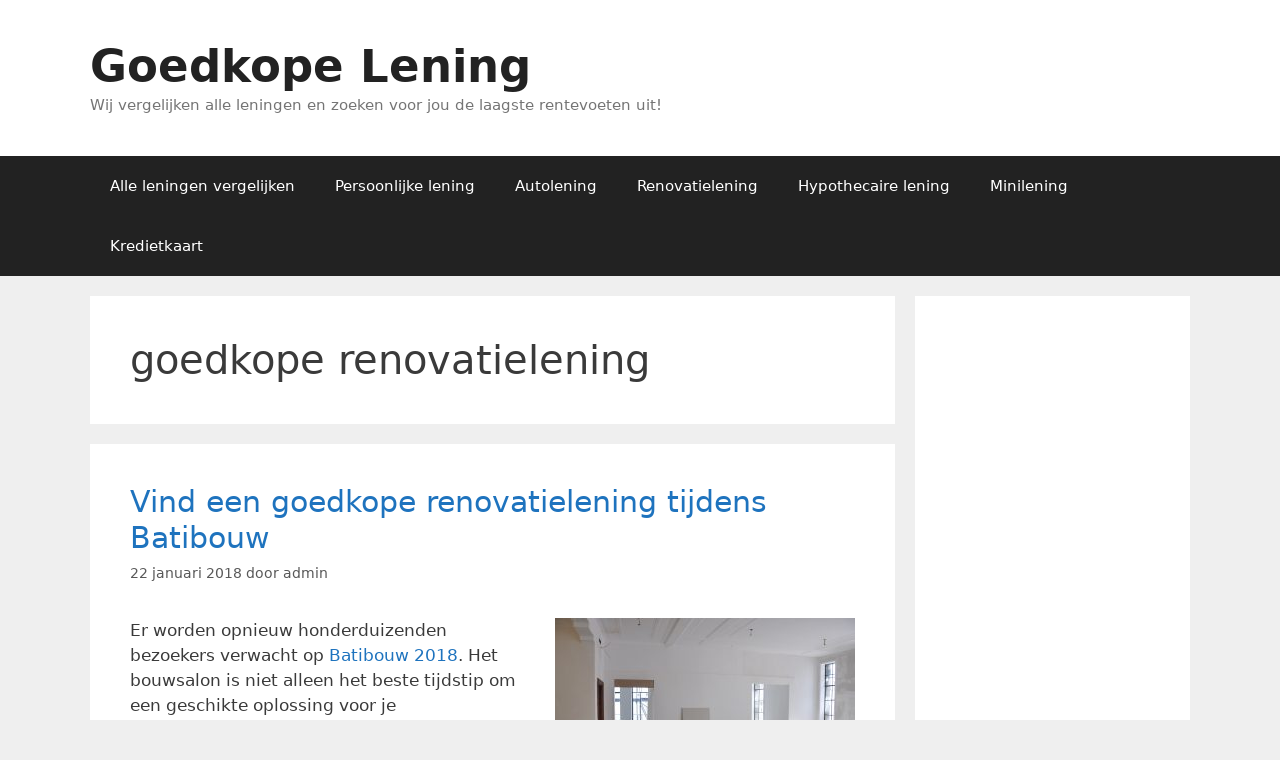

--- FILE ---
content_type: text/html; charset=UTF-8
request_url: https://goedkopelening.be/tag/goedkope-renovatielening/
body_size: 10807
content:
<!DOCTYPE html>
<html dir="ltr" lang="nl-NL" prefix="og: https://ogp.me/ns#">
<head>
	<meta charset="UTF-8">
	<title>goedkope renovatielening | Goedkope Lening</title>

		<!-- All in One SEO 4.6.6 - aioseo.com -->
		<meta name="robots" content="max-image-preview:large" />
		<link rel="canonical" href="https://goedkopelening.be/tag/goedkope-renovatielening/" />
		<meta name="generator" content="All in One SEO (AIOSEO) 4.6.6" />
		<meta name="google" content="nositelinkssearchbox" />
		<script type="application/ld+json" class="aioseo-schema">
			{"@context":"https:\/\/schema.org","@graph":[{"@type":"BreadcrumbList","@id":"https:\/\/goedkopelening.be\/tag\/goedkope-renovatielening\/#breadcrumblist","itemListElement":[{"@type":"ListItem","@id":"https:\/\/goedkopelening.be\/#listItem","position":1,"name":"Home","item":"https:\/\/goedkopelening.be\/","nextItem":"https:\/\/goedkopelening.be\/tag\/goedkope-renovatielening\/#listItem"},{"@type":"ListItem","@id":"https:\/\/goedkopelening.be\/tag\/goedkope-renovatielening\/#listItem","position":2,"name":"goedkope renovatielening","previousItem":"https:\/\/goedkopelening.be\/#listItem"}]},{"@type":"CollectionPage","@id":"https:\/\/goedkopelening.be\/tag\/goedkope-renovatielening\/#collectionpage","url":"https:\/\/goedkopelening.be\/tag\/goedkope-renovatielening\/","name":"goedkope renovatielening | Goedkope Lening","inLanguage":"nl-NL","isPartOf":{"@id":"https:\/\/goedkopelening.be\/#website"},"breadcrumb":{"@id":"https:\/\/goedkopelening.be\/tag\/goedkope-renovatielening\/#breadcrumblist"}},{"@type":"Organization","@id":"https:\/\/goedkopelening.be\/#organization","name":"Goedkope Lening","description":"Wij vergelijken alle leningen en zoeken voor jou de laagste rentevoeten uit!","url":"https:\/\/goedkopelening.be\/"},{"@type":"WebSite","@id":"https:\/\/goedkopelening.be\/#website","url":"https:\/\/goedkopelening.be\/","name":"Goedkope Lening","description":"Wij vergelijken alle leningen en zoeken voor jou de laagste rentevoeten uit!","inLanguage":"nl-NL","publisher":{"@id":"https:\/\/goedkopelening.be\/#organization"}}]}
		</script>
		<!-- All in One SEO -->


<!-- This section is created with the SZ-Google for WordPress plugin 1.9.4 -->
<!-- ===================================================================== -->
<!-- ===================================================================== -->
<meta name="viewport" content="width=device-width, initial-scale=1"><link rel='dns-prefetch' href='//fonts.googleapis.com' />
<link rel="alternate" type="application/rss+xml" title="Goedkope Lening &raquo; feed" href="https://goedkopelening.be/feed/" />
<link rel="alternate" type="application/rss+xml" title="Goedkope Lening &raquo; reactiesfeed" href="https://goedkopelening.be/comments/feed/" />
<link rel="alternate" type="application/rss+xml" title="Goedkope Lening &raquo; goedkope renovatielening tagfeed" href="https://goedkopelening.be/tag/goedkope-renovatielening/feed/" />
<script>
window._wpemojiSettings = {"baseUrl":"https:\/\/s.w.org\/images\/core\/emoji\/15.0.3\/72x72\/","ext":".png","svgUrl":"https:\/\/s.w.org\/images\/core\/emoji\/15.0.3\/svg\/","svgExt":".svg","source":{"concatemoji":"https:\/\/goedkopelening.be\/wp-includes\/js\/wp-emoji-release.min.js?ver=63849cf1c9637e1329d53962241c2383"}};
/*! This file is auto-generated */
!function(i,n){var o,s,e;function c(e){try{var t={supportTests:e,timestamp:(new Date).valueOf()};sessionStorage.setItem(o,JSON.stringify(t))}catch(e){}}function p(e,t,n){e.clearRect(0,0,e.canvas.width,e.canvas.height),e.fillText(t,0,0);var t=new Uint32Array(e.getImageData(0,0,e.canvas.width,e.canvas.height).data),r=(e.clearRect(0,0,e.canvas.width,e.canvas.height),e.fillText(n,0,0),new Uint32Array(e.getImageData(0,0,e.canvas.width,e.canvas.height).data));return t.every(function(e,t){return e===r[t]})}function u(e,t,n){switch(t){case"flag":return n(e,"\ud83c\udff3\ufe0f\u200d\u26a7\ufe0f","\ud83c\udff3\ufe0f\u200b\u26a7\ufe0f")?!1:!n(e,"\ud83c\uddfa\ud83c\uddf3","\ud83c\uddfa\u200b\ud83c\uddf3")&&!n(e,"\ud83c\udff4\udb40\udc67\udb40\udc62\udb40\udc65\udb40\udc6e\udb40\udc67\udb40\udc7f","\ud83c\udff4\u200b\udb40\udc67\u200b\udb40\udc62\u200b\udb40\udc65\u200b\udb40\udc6e\u200b\udb40\udc67\u200b\udb40\udc7f");case"emoji":return!n(e,"\ud83d\udc26\u200d\u2b1b","\ud83d\udc26\u200b\u2b1b")}return!1}function f(e,t,n){var r="undefined"!=typeof WorkerGlobalScope&&self instanceof WorkerGlobalScope?new OffscreenCanvas(300,150):i.createElement("canvas"),a=r.getContext("2d",{willReadFrequently:!0}),o=(a.textBaseline="top",a.font="600 32px Arial",{});return e.forEach(function(e){o[e]=t(a,e,n)}),o}function t(e){var t=i.createElement("script");t.src=e,t.defer=!0,i.head.appendChild(t)}"undefined"!=typeof Promise&&(o="wpEmojiSettingsSupports",s=["flag","emoji"],n.supports={everything:!0,everythingExceptFlag:!0},e=new Promise(function(e){i.addEventListener("DOMContentLoaded",e,{once:!0})}),new Promise(function(t){var n=function(){try{var e=JSON.parse(sessionStorage.getItem(o));if("object"==typeof e&&"number"==typeof e.timestamp&&(new Date).valueOf()<e.timestamp+604800&&"object"==typeof e.supportTests)return e.supportTests}catch(e){}return null}();if(!n){if("undefined"!=typeof Worker&&"undefined"!=typeof OffscreenCanvas&&"undefined"!=typeof URL&&URL.createObjectURL&&"undefined"!=typeof Blob)try{var e="postMessage("+f.toString()+"("+[JSON.stringify(s),u.toString(),p.toString()].join(",")+"));",r=new Blob([e],{type:"text/javascript"}),a=new Worker(URL.createObjectURL(r),{name:"wpTestEmojiSupports"});return void(a.onmessage=function(e){c(n=e.data),a.terminate(),t(n)})}catch(e){}c(n=f(s,u,p))}t(n)}).then(function(e){for(var t in e)n.supports[t]=e[t],n.supports.everything=n.supports.everything&&n.supports[t],"flag"!==t&&(n.supports.everythingExceptFlag=n.supports.everythingExceptFlag&&n.supports[t]);n.supports.everythingExceptFlag=n.supports.everythingExceptFlag&&!n.supports.flag,n.DOMReady=!1,n.readyCallback=function(){n.DOMReady=!0}}).then(function(){return e}).then(function(){var e;n.supports.everything||(n.readyCallback(),(e=n.source||{}).concatemoji?t(e.concatemoji):e.wpemoji&&e.twemoji&&(t(e.twemoji),t(e.wpemoji)))}))}((window,document),window._wpemojiSettings);
</script>
<style id='wp-emoji-styles-inline-css'>

	img.wp-smiley, img.emoji {
		display: inline !important;
		border: none !important;
		box-shadow: none !important;
		height: 1em !important;
		width: 1em !important;
		margin: 0 0.07em !important;
		vertical-align: -0.1em !important;
		background: none !important;
		padding: 0 !important;
	}
</style>
<link rel='stylesheet' id='titan-adminbar-styles-css' href='https://goedkopelening.be/wp-content/plugins/anti-spam/assets/css/admin-bar.css?ver=7.3.5' media='all' />
<link rel='stylesheet' id='contact-form-7-css' href='https://goedkopelening.be/wp-content/plugins/contact-form-7/includes/css/styles.css?ver=5.9.7' media='all' />
<link rel='stylesheet' id='css3_vertical_table_font_sans_narrow-css' href='https://fonts.googleapis.com/css?family=PT+Sans+Narrow&#038;ver=63849cf1c9637e1329d53962241c2383' media='all' />
<link rel='stylesheet' id='css3_vertical_table_font_sans_condensed-css' href='https://fonts.googleapis.com/css?family=Open+Sans+Condensed%3A300&#038;ver=63849cf1c9637e1329d53962241c2383' media='all' />
<link rel='stylesheet' id='css3_table_style-css' href='https://goedkopelening.be/wp-content/plugins/css3-price-table-vertical/style/css3_table_style.css?ver=63849cf1c9637e1329d53962241c2383' media='all' />
<link rel='stylesheet' id='volo-posttype-kredietkaart-css' href='https://goedkopelening.be/wp-content/plugins/volo-posttype-kredietkaart/css/stylesheet.css?ver=63849cf1c9637e1329d53962241c2383' media='all' />
<link rel='stylesheet' id='volo-posttype-lening-css' href='https://goedkopelening.be/wp-content/plugins/volo-posttype-lening/css/stylesheet.css?ver=63849cf1c9637e1329d53962241c2383' media='all' />
<link rel='stylesheet' id='volo-posttype-verzekering-css' href='https://goedkopelening.be/wp-content/plugins/volo-posttype-verzekering/css/stylesheet.css?ver=63849cf1c9637e1329d53962241c2383' media='all' />
<link rel='stylesheet' id='inbound-shortcodes-css' href='https://goedkopelening.be/wp-content/plugins/cta/shared/shortcodes/css/frontend-render.css?ver=63849cf1c9637e1329d53962241c2383' media='all' />
<link rel='stylesheet' id='chld_thm_cfg_parent-css' href='https://goedkopelening.be/wp-content/themes/generatepress/style.css?ver=63849cf1c9637e1329d53962241c2383' media='all' />
<link rel='stylesheet' id='generate-style-grid-css' href='https://goedkopelening.be/wp-content/themes/generatepress/assets/css/unsemantic-grid.min.css?ver=3.4.0' media='all' />
<link rel='stylesheet' id='generate-style-css' href='https://goedkopelening.be/wp-content/themes/generatepress/assets/css/style.min.css?ver=3.4.0' media='all' />
<style id='generate-style-inline-css'>
body{background-color:#efefef;color:#3a3a3a;}a{color:#1e73be;}a:hover, a:focus, a:active{color:#000000;}body .grid-container{max-width:1100px;}.wp-block-group__inner-container{max-width:1100px;margin-left:auto;margin-right:auto;}:root{--contrast:#222222;--contrast-2:#575760;--contrast-3:#b2b2be;--base:#f0f0f0;--base-2:#f7f8f9;--base-3:#ffffff;--accent:#1e73be;}:root .has-contrast-color{color:var(--contrast);}:root .has-contrast-background-color{background-color:var(--contrast);}:root .has-contrast-2-color{color:var(--contrast-2);}:root .has-contrast-2-background-color{background-color:var(--contrast-2);}:root .has-contrast-3-color{color:var(--contrast-3);}:root .has-contrast-3-background-color{background-color:var(--contrast-3);}:root .has-base-color{color:var(--base);}:root .has-base-background-color{background-color:var(--base);}:root .has-base-2-color{color:var(--base-2);}:root .has-base-2-background-color{background-color:var(--base-2);}:root .has-base-3-color{color:var(--base-3);}:root .has-base-3-background-color{background-color:var(--base-3);}:root .has-accent-color{color:var(--accent);}:root .has-accent-background-color{background-color:var(--accent);}body, button, input, select, textarea{font-family:-apple-system, system-ui, BlinkMacSystemFont, "Segoe UI", Helvetica, Arial, sans-serif, "Apple Color Emoji", "Segoe UI Emoji", "Segoe UI Symbol";}body{line-height:1.5;}.entry-content > [class*="wp-block-"]:not(:last-child):not(.wp-block-heading){margin-bottom:1.5em;}.main-title{font-size:45px;}.main-navigation .main-nav ul ul li a{font-size:14px;}.sidebar .widget, .footer-widgets .widget{font-size:17px;}h1{font-weight:300;font-size:40px;}h2{font-weight:300;font-size:30px;}h3{font-size:20px;}h4{font-size:inherit;}h5{font-size:inherit;}@media (max-width:768px){.main-title{font-size:30px;}h1{font-size:30px;}h2{font-size:25px;}}.top-bar{background-color:#636363;color:#ffffff;}.top-bar a{color:#ffffff;}.top-bar a:hover{color:#303030;}.site-header{background-color:#ffffff;color:#3a3a3a;}.site-header a{color:#3a3a3a;}.main-title a,.main-title a:hover{color:#222222;}.site-description{color:#757575;}.main-navigation,.main-navigation ul ul{background-color:#222222;}.main-navigation .main-nav ul li a, .main-navigation .menu-toggle, .main-navigation .menu-bar-items{color:#ffffff;}.main-navigation .main-nav ul li:not([class*="current-menu-"]):hover > a, .main-navigation .main-nav ul li:not([class*="current-menu-"]):focus > a, .main-navigation .main-nav ul li.sfHover:not([class*="current-menu-"]) > a, .main-navigation .menu-bar-item:hover > a, .main-navigation .menu-bar-item.sfHover > a{color:#ffffff;background-color:#3f3f3f;}button.menu-toggle:hover,button.menu-toggle:focus,.main-navigation .mobile-bar-items a,.main-navigation .mobile-bar-items a:hover,.main-navigation .mobile-bar-items a:focus{color:#ffffff;}.main-navigation .main-nav ul li[class*="current-menu-"] > a{color:#ffffff;background-color:#3f3f3f;}.navigation-search input[type="search"],.navigation-search input[type="search"]:active, .navigation-search input[type="search"]:focus, .main-navigation .main-nav ul li.search-item.active > a, .main-navigation .menu-bar-items .search-item.active > a{color:#ffffff;background-color:#3f3f3f;}.main-navigation ul ul{background-color:#3f3f3f;}.main-navigation .main-nav ul ul li a{color:#ffffff;}.main-navigation .main-nav ul ul li:not([class*="current-menu-"]):hover > a,.main-navigation .main-nav ul ul li:not([class*="current-menu-"]):focus > a, .main-navigation .main-nav ul ul li.sfHover:not([class*="current-menu-"]) > a{color:#ffffff;background-color:#4f4f4f;}.main-navigation .main-nav ul ul li[class*="current-menu-"] > a{color:#ffffff;background-color:#4f4f4f;}.separate-containers .inside-article, .separate-containers .comments-area, .separate-containers .page-header, .one-container .container, .separate-containers .paging-navigation, .inside-page-header{background-color:#ffffff;}.entry-meta{color:#595959;}.entry-meta a{color:#595959;}.entry-meta a:hover{color:#1e73be;}.sidebar .widget{background-color:#ffffff;}.sidebar .widget .widget-title{color:#000000;}.footer-widgets{background-color:#ffffff;}.footer-widgets .widget-title{color:#000000;}.site-info{color:#ffffff;background-color:#222222;}.site-info a{color:#ffffff;}.site-info a:hover{color:#606060;}.footer-bar .widget_nav_menu .current-menu-item a{color:#606060;}input[type="text"],input[type="email"],input[type="url"],input[type="password"],input[type="search"],input[type="tel"],input[type="number"],textarea,select{color:#666666;background-color:#fafafa;border-color:#cccccc;}input[type="text"]:focus,input[type="email"]:focus,input[type="url"]:focus,input[type="password"]:focus,input[type="search"]:focus,input[type="tel"]:focus,input[type="number"]:focus,textarea:focus,select:focus{color:#666666;background-color:#ffffff;border-color:#bfbfbf;}button,html input[type="button"],input[type="reset"],input[type="submit"],a.button,a.wp-block-button__link:not(.has-background){color:#ffffff;background-color:#666666;}button:hover,html input[type="button"]:hover,input[type="reset"]:hover,input[type="submit"]:hover,a.button:hover,button:focus,html input[type="button"]:focus,input[type="reset"]:focus,input[type="submit"]:focus,a.button:focus,a.wp-block-button__link:not(.has-background):active,a.wp-block-button__link:not(.has-background):focus,a.wp-block-button__link:not(.has-background):hover{color:#ffffff;background-color:#3f3f3f;}a.generate-back-to-top{background-color:rgba( 0,0,0,0.4 );color:#ffffff;}a.generate-back-to-top:hover,a.generate-back-to-top:focus{background-color:rgba( 0,0,0,0.6 );color:#ffffff;}:root{--gp-search-modal-bg-color:var(--base-3);--gp-search-modal-text-color:var(--contrast);--gp-search-modal-overlay-bg-color:rgba(0,0,0,0.2);}@media (max-width:768px){.main-navigation .menu-bar-item:hover > a, .main-navigation .menu-bar-item.sfHover > a{background:none;color:#ffffff;}}.inside-top-bar{padding:10px;}.inside-header{padding:40px;}.site-main .wp-block-group__inner-container{padding:40px;}.entry-content .alignwide, body:not(.no-sidebar) .entry-content .alignfull{margin-left:-40px;width:calc(100% + 80px);max-width:calc(100% + 80px);}.rtl .menu-item-has-children .dropdown-menu-toggle{padding-left:20px;}.rtl .main-navigation .main-nav ul li.menu-item-has-children > a{padding-right:20px;}.site-info{padding:20px;}@media (max-width:768px){.separate-containers .inside-article, .separate-containers .comments-area, .separate-containers .page-header, .separate-containers .paging-navigation, .one-container .site-content, .inside-page-header{padding:30px;}.site-main .wp-block-group__inner-container{padding:30px;}.site-info{padding-right:10px;padding-left:10px;}.entry-content .alignwide, body:not(.no-sidebar) .entry-content .alignfull{margin-left:-30px;width:calc(100% + 60px);max-width:calc(100% + 60px);}}.one-container .sidebar .widget{padding:0px;}/* End cached CSS */@media (max-width:768px){.main-navigation .menu-toggle,.main-navigation .mobile-bar-items,.sidebar-nav-mobile:not(#sticky-placeholder){display:block;}.main-navigation ul,.gen-sidebar-nav{display:none;}[class*="nav-float-"] .site-header .inside-header > *{float:none;clear:both;}}
</style>
<link rel='stylesheet' id='generate-mobile-style-css' href='https://goedkopelening.be/wp-content/themes/generatepress/assets/css/mobile.min.css?ver=3.4.0' media='all' />
<link rel='stylesheet' id='generate-font-icons-css' href='https://goedkopelening.be/wp-content/themes/generatepress/assets/css/components/font-icons.min.css?ver=3.4.0' media='all' />
<link rel='stylesheet' id='generate-child-css' href='https://goedkopelening.be/wp-content/themes/generatepress-goedkopelening/style.css?ver=1.0.1424527012' media='all' />
<link rel='stylesheet' id='tablepress-default-css' href='https://goedkopelening.be/wp-content/tablepress-combined.min.css?ver=15' media='all' />
<script src="https://goedkopelening.be/wp-includes/js/jquery/jquery.min.js?ver=3.7.1" id="jquery-core-js"></script>
<script src="https://goedkopelening.be/wp-includes/js/jquery/jquery-migrate.min.js?ver=3.4.1" id="jquery-migrate-js"></script>
<script id="cta-load-variation-js-extra">
var cta_variation = {"cta_id":null,"admin_url":"https:\/\/goedkopelening.be\/wp-admin\/admin-ajax.php","home_url":"https:\/\/goedkopelening.be","split_testing":"1","sticky_cta":"1","page_tracking":"off"};
</script>
<script src="https://goedkopelening.be/wp-content/plugins/cta/assets/js/cta-variation.js" id="cta-load-variation-js"></script>
<script id="inbound-analytics-js-extra">
var inbound_settings = {"post_id":"138","post_type":"post","variation_id":"0","ip_address":"18.223.106.77","wp_lead_data":{"lead_id":null,"lead_email":null,"lead_uid":null,"lead_nonce":null},"admin_url":"https:\/\/goedkopelening.be\/wp-admin\/admin-ajax.php","track_time":"2026\/01\/21 9:51:30","page_tracking":"off","search_tracking":"off","comment_tracking":"off","custom_mapping":[],"is_admin":"","ajax_nonce":"5969538394"};
</script>
<script src="https://goedkopelening.be/wp-content/plugins/cta/shared/assets/js/frontend/analytics/inboundAnalytics.min.js" id="inbound-analytics-js"></script>
<link rel="https://api.w.org/" href="https://goedkopelening.be/wp-json/" /><link rel="alternate" title="JSON" type="application/json" href="https://goedkopelening.be/wp-json/wp/v2/tags/138" /><link rel="EditURI" type="application/rsd+xml" title="RSD" href="https://goedkopelening.be/xmlrpc.php?rsd" />

<style type="text/css">.eafl-disclaimer-small{font-size:.8em}.eafl-disclaimer-smaller{font-size:.6em}</style><script type="text/javascript">
(function(url){
	if(/(?:Chrome\/26\.0\.1410\.63 Safari\/537\.31|WordfenceTestMonBot)/.test(navigator.userAgent)){ return; }
	var addEvent = function(evt, handler) {
		if (window.addEventListener) {
			document.addEventListener(evt, handler, false);
		} else if (window.attachEvent) {
			document.attachEvent('on' + evt, handler);
		}
	};
	var removeEvent = function(evt, handler) {
		if (window.removeEventListener) {
			document.removeEventListener(evt, handler, false);
		} else if (window.detachEvent) {
			document.detachEvent('on' + evt, handler);
		}
	};
	var evts = 'contextmenu dblclick drag dragend dragenter dragleave dragover dragstart drop keydown keypress keyup mousedown mousemove mouseout mouseover mouseup mousewheel scroll'.split(' ');
	var logHuman = function() {
		if (window.wfLogHumanRan) { return; }
		window.wfLogHumanRan = true;
		var wfscr = document.createElement('script');
		wfscr.type = 'text/javascript';
		wfscr.async = true;
		wfscr.src = url + '&r=' + Math.random();
		(document.getElementsByTagName('head')[0]||document.getElementsByTagName('body')[0]).appendChild(wfscr);
		for (var i = 0; i < evts.length; i++) {
			removeEvent(evts[i], logHuman);
		}
	};
	for (var i = 0; i < evts.length; i++) {
		addEvent(evts[i], logHuman);
	}
})('//goedkopelening.be/?wordfence_lh=1&hid=D3248E86D6207CF09B9A32F09EB5E801');
</script><script>
var gaProperty = 'UA-22715288-29';
var disableStr = 'ga-disable-' + gaProperty;
if (document.cookie.indexOf(disableStr + '=true') > -1) {
	window[disableStr] = true;
}
function gaOptout() {
	document.cookie = disableStr + '=true; expires=Thu, 31 Dec 2099 23:59:59 UTC; path=/';
	window[disableStr] = true;
	alert('Das Tracking durch Google Analytics wurde in Ihrem Browser für diese Website deaktiviert.');
}
</script>
<script>
(function(i,s,o,g,r,a,m){i['GoogleAnalyticsObject']=r;i[r]=i[r]||function(){
	(i[r].q=i[r].q||[]).push(arguments)},i[r].l=1*new Date();a=s.createElement(o),
	m=s.getElementsByTagName(o)[0];a.async=1;a.src=g;m.parentNode.insertBefore(a,m)
})(window,document,'script','//www.google-analytics.com/analytics.js','ga');
ga('create', 'UA-22715288-29', 'auto');
ga('set', 'anonymizeIp', true);
ga('send', 'pageview');
</script>

<script async src="https://pagead2.googlesyndication.com/pagead/js/adsbygoogle.js?client=ca-pub-9607008006084851"
     crossorigin="anonymous"></script><link rel="icon" href="https://goedkopelening.be/wp-content/uploads/2019/07/cropped-euro-favicon-32x32.jpg" sizes="32x32" />
<link rel="icon" href="https://goedkopelening.be/wp-content/uploads/2019/07/cropped-euro-favicon-192x192.jpg" sizes="192x192" />
<link rel="apple-touch-icon" href="https://goedkopelening.be/wp-content/uploads/2019/07/cropped-euro-favicon-180x180.jpg" />
<meta name="msapplication-TileImage" content="https://goedkopelening.be/wp-content/uploads/2019/07/cropped-euro-favicon-270x270.jpg" />
<style id="sccss">table.leningen {}
table.leningen td {padding: 5px; border: 1px solid #eee;}
table.leningen td.jkp {font-weight:bold;}
.CTA {
	-moz-box-shadow:inset 0px 1px 0px 0px #caefab;
	-webkit-box-shadow:inset 0px 1px 0px 0px #caefab;
	box-shadow:inset 0px 1px 0px 0px #caefab;
	background:-webkit-gradient(linear, left top, left bottom, color-stop(0.05, #77d42a), color-stop(1, #5cb811));
	background:-moz-linear-gradient(top, #77d42a 5%, #5cb811 100%);
	background:-webkit-linear-gradient(top, #77d42a 5%, #5cb811 100%);
	background:-o-linear-gradient(top, #77d42a 5%, #5cb811 100%);
	background:-ms-linear-gradient(top, #77d42a 5%, #5cb811 100%);
	background:linear-gradient(to bottom, #77d42a 5%, #5cb811 100%);
	filter:progid:DXImageTransform.Microsoft.gradient(startColorstr='#77d42a', endColorstr='#5cb811',GradientType=0);
	background-color:#77d42a;
	-moz-border-radius:6px;
	-webkit-border-radius:6px;
	border-radius:6px;
	border:1px solid #268a16;
	display:inline-block;
	cursor:pointer;
	color:#fff;
	font-family:Arial;
	font-size:15px;
	padding:6px 24px;
	text-decoration:none;
	text-shadow:0px 1px 0px #6abf1b;
  font-weight:bold;
}
.CTA:hover {
	background:-webkit-gradient(linear, left top, left bottom, color-stop(0.05, #5cb811), color-stop(1, #77d42a));
	background:-moz-linear-gradient(top, #5cb811 5%, #77d42a 100%);
	background:-webkit-linear-gradient(top, #5cb811 5%, #77d42a 100%);
	background:-o-linear-gradient(top, #5cb811 5%, #77d42a 100%);
	background:-ms-linear-gradient(top, #5cb811 5%, #77d42a 100%);
	background:linear-gradient(to bottom, #5cb811 5%, #77d42a 100%);
	filter:progid:DXImageTransform.Microsoft.gradient(startColorstr='#5cb811', endColorstr='#77d42a',GradientType=0);
	background-color:#5cb811;
  color:#fff;
  font-weight:bold;
}
.CTA:active {
	position:relative;
	top:1px;
}
</style></head>

<body class="archive tag tag-goedkope-renovatielening tag-138 wp-embed-responsive right-sidebar nav-below-header separate-containers fluid-header active-footer-widgets-0 nav-aligned-left header-aligned-left dropdown-hover" itemtype="https://schema.org/Blog" itemscope>

	<a class="screen-reader-text skip-link" href="#content" title="Ga naar de inhoud">Ga naar de inhoud</a>		<header class="site-header" id="masthead" aria-label="Site"  itemtype="https://schema.org/WPHeader" itemscope>
			<div class="inside-header grid-container grid-parent">
				<div class="site-branding">
						<p class="main-title" itemprop="headline">
					<a href="https://goedkopelening.be/" rel="home">Goedkope Lening</a>
				</p>
						<p class="site-description" itemprop="description">Wij vergelijken alle leningen en zoeken voor jou de laagste rentevoeten uit!</p>
					</div>			</div>
		</header>
				<nav class="main-navigation sub-menu-right" id="site-navigation" aria-label="Primaire"  itemtype="https://schema.org/SiteNavigationElement" itemscope>
			<div class="inside-navigation grid-container grid-parent">
								<button class="menu-toggle" aria-controls="primary-menu" aria-expanded="false">
					<span class="mobile-menu">Menu</span>				</button>
				<div id="primary-menu" class="main-nav"><ul id="menu-menu" class=" menu sf-menu"><li id="menu-item-92" class="menu-item menu-item-type-post_type menu-item-object-page menu-item-92"><a href="https://goedkopelening.be/alle-leningen-vergelijken/">Alle leningen vergelijken</a></li>
<li id="menu-item-95" class="menu-item menu-item-type-post_type menu-item-object-page menu-item-95"><a href="https://goedkopelening.be/persoonlijke-lening/">Persoonlijke lening</a></li>
<li id="menu-item-369" class="menu-item menu-item-type-post_type menu-item-object-page menu-item-369"><a href="https://goedkopelening.be/autolening/">Autolening</a></li>
<li id="menu-item-101" class="menu-item menu-item-type-post_type menu-item-object-page menu-item-101"><a href="https://goedkopelening.be/renovatielening/">Renovatielening</a></li>
<li id="menu-item-104" class="menu-item menu-item-type-post_type menu-item-object-page menu-item-104"><a href="https://goedkopelening.be/hypothecaire-lening/">Hypothecaire lening</a></li>
<li id="menu-item-107" class="menu-item menu-item-type-post_type menu-item-object-page menu-item-107"><a href="https://goedkopelening.be/minilening/">Minilening</a></li>
<li id="menu-item-110" class="menu-item menu-item-type-post_type menu-item-object-page menu-item-110"><a href="https://goedkopelening.be/kredietkaart/">Kredietkaart</a></li>
</ul></div>			</div>
		</nav>
		
	<div class="site grid-container container hfeed grid-parent" id="page">
				<div class="site-content" id="content">
			
	<div class="content-area grid-parent mobile-grid-100 grid-75 tablet-grid-75" id="primary">
		<main class="site-main" id="main">
					<header class="page-header" aria-label="Pagina">
			
			<h1 class="page-title">
				goedkope renovatielening			</h1>

					</header>
		<article id="post-802" class="post-802 post type-post status-publish format-standard hentry category-renovatielening tag-batibouw-2018 tag-energielening tag-fiscale-voordelen tag-goedkope-renovatielening tag-groene-lening tag-groepsverzekering tag-jkp tag-kredietkosten tag-levensverzekering tag-premiekorting tag-renovatiekrediet tag-schuld-saldo-verzekering tag-vergelijkingssites tag-verzekeringen tag-woonkrediet" itemtype="https://schema.org/CreativeWork" itemscope>
	<div class="inside-article">
					<header class="entry-header">
				<h2 class="entry-title" itemprop="headline"><a href="https://goedkopelening.be/vind-een-goedkope-renovatielening-tijdens-batibouw-2018/" rel="bookmark">Vind een goedkope renovatielening tijdens Batibouw</a></h2>		<div class="entry-meta">
			<span class="posted-on"><time class="entry-date published" datetime="2018-01-22T15:39:40+01:00" itemprop="datePublished">22 januari 2018</time></span> <span class="byline">door <span class="author vcard" itemprop="author" itemtype="https://schema.org/Person" itemscope><a class="url fn n" href="https://goedkopelening.be/author/admin/" title="Alle berichten tonen van admin" rel="author" itemprop="url"><span class="author-name" itemprop="name">admin</span></a></span></span> 		</div>
					</header>
			
			<div class="entry-content" itemprop="text">
				<p><img fetchpriority="high" decoding="async" class="alignright size-medium wp-image-819" src="https://goedkopelening.be/wp-content/uploads/2018/01/renovatielening2-300x199.jpg" alt="Batibouw 2018" width="300" height="199" /></p>
<p>Er worden opnieuw honderduizenden bezoekers verwacht op <a href="https://www.bouwgids.com/beurzen/batibouw/" target="_blank" rel="noopener">Batibouw 2018</a>. Het bouwsalon is niet alleen het beste tijdstip om een geschikte oplossing voor je renovatieplannen te ontdekken, maar ook om de interessantste goedkope renovatielening te vinden. Hoe haal je het meest je voordeel uit Batibouw 2018?</p>
<p class="read-more-container"><a title="Vind een goedkope renovatielening tijdens Batibouw" class="read-more content-read-more" href="https://goedkopelening.be/vind-een-goedkope-renovatielening-tijdens-batibouw-2018/#more-802" aria-label="Lees meer over Vind een goedkope renovatielening tijdens Batibouw">Lees meer</a></p>
			</div>

					<footer class="entry-meta" aria-label="Berichtmeta">
			<span class="cat-links"><span class="screen-reader-text">Categorieën </span><a href="https://goedkopelening.be/category/renovatielening/" rel="category tag">Renovatielening</a></span> <span class="tags-links"><span class="screen-reader-text">Tags </span><a href="https://goedkopelening.be/tag/batibouw-2018/" rel="tag">Batibouw 2018</a>, <a href="https://goedkopelening.be/tag/energielening/" rel="tag">energielening</a>, <a href="https://goedkopelening.be/tag/fiscale-voordelen/" rel="tag">fiscale voordelen</a>, <a href="https://goedkopelening.be/tag/goedkope-renovatielening/" rel="tag">goedkope renovatielening</a>, <a href="https://goedkopelening.be/tag/groene-lening/" rel="tag">groene lening</a>, <a href="https://goedkopelening.be/tag/groepsverzekering/" rel="tag">groepsverzekering</a>, <a href="https://goedkopelening.be/tag/jkp/" rel="tag">JKP</a>, <a href="https://goedkopelening.be/tag/kredietkosten/" rel="tag">kredietkosten</a>, <a href="https://goedkopelening.be/tag/levensverzekering/" rel="tag">levensverzekering</a>, <a href="https://goedkopelening.be/tag/premiekorting/" rel="tag">premiekorting</a>, <a href="https://goedkopelening.be/tag/renovatiekrediet/" rel="tag">renovatiekrediet</a>, <a href="https://goedkopelening.be/tag/schuld-saldo-verzekering/" rel="tag">schuld-saldo verzekering</a>, <a href="https://goedkopelening.be/tag/vergelijkingssites/" rel="tag">vergelijkingssites</a>, <a href="https://goedkopelening.be/tag/verzekeringen/" rel="tag">verzekeringen</a>, <a href="https://goedkopelening.be/tag/woonkrediet/" rel="tag">woonkrediet</a></span> 		</footer>
			</div>
</article>
		</main>
	</div>

	<div class="widget-area sidebar is-right-sidebar grid-25 tablet-grid-25 grid-parent" id="right-sidebar">
	<div class="inside-right-sidebar">
		<aside id="text-3" class="widget inner-padding widget_text">			<div class="textwidget"><p><!-- START ADVERTISER: Beobank BE from awin.com --><a href="https://goedkopelening.be/recommends/visa-cashback-online/" target="_blank" rel="noopener"><br />
    <img decoding="async" src="https://www.awin1.com/cshow.php?s=2314862&#038;v=8284&#038;q=354560&#038;r=330063" border="0"><br />
</a><!-- END ADVERTISER: Beobank BE from awin.com --></p>
</div>
		</aside><aside id="text-4" class="widget inner-padding widget_text"><h2 class="widget-title">Nieuwsbrief</h2>			<div class="textwidget"><p>Schrijf je in en blijf op de hoogte!</p>
<p><img decoding="async" class="alignnone wp-image-238400" src="https://goedkopelening.be/wp-content/uploads/2018/01/newsletter-1.png" alt="newsletter" width="190" /><br />
<!-- Begin MailChimp Signup Form -->
<div id="mc_embed_signup">
	<form style="background: none; border: none; padding: 0px 5px; margin: 0px 0px 20px 0px;" action="https://bankenvergelijken.us16.list-manage.com/subscribe/post?u=76555aed066217f9a8d80eda0&amp;id=161ae7aba4" method="post" id="mc-embedded-subscribe-form" name="mc-embedded-subscribe-form" class="validate" target="_blank" novalidate>
	    <div id="mc_embed_signup_scroll">
	    	<div class="mc-field-group">
				<label for="mce-EMAIL">E-mailadres  <span class="asterisk">*</span></label>
				<input style="width: 88%; max-width: 300px;" type="email" value="" name="EMAIL" class="required email" id="mce-EMAIL">
			</div>
			<div id="mce-responses" class="clear">
				<div class="response" id="mce-error-response" style="display:none"></div>
				<div class="response" id="mce-success-response" style="display:none"></div>
			</div>    <!-- real people should not fill this in and expect good things - do not remove this or risk form bot signups-->
	    	<div style="position: absolute; left: -5000px;" aria-hidden="true"><input type="text" name="b_2320f084c784ed701d4531cfa_67e2a20516" tabindex="-1" value=""></div>
	    	<div style="clear:both; overflow: auto; height: auto;">
	    		<input style="background: rgba(0, 126, 154, 0.13); color: #09b; border: 1px solid #09b; margin-top: 10px; padding: 7px; font-size: 15px" type="submit" value="Inschrijven" name="subscribe" id="mc-embedded-subscribe" class="button"></div>
	    </div>
	</form>
</div>
<!--End mc_embed_signup--></p>
</div>
		</aside><aside id="nav_menu-2" class="widget inner-padding widget_nav_menu"><div class="menu-footer-container"><ul id="menu-footer" class="menu"><li id="menu-item-845" class="menu-item menu-item-type-post_type menu-item-object-page menu-item-845"><a href="https://goedkopelening.be/adverteren/">Adverteren</a></li>
<li id="menu-item-849" class="menu-item menu-item-type-post_type menu-item-object-page menu-item-849"><a href="https://goedkopelening.be/contact/">Contacteer ons</a></li>
<li id="menu-item-846" class="menu-item menu-item-type-post_type menu-item-object-page menu-item-846"><a href="https://goedkopelening.be/disclaimer/">Disclaimer</a></li>
<li id="menu-item-847" class="menu-item menu-item-type-post_type menu-item-object-page menu-item-847"><a href="https://goedkopelening.be/nieuwsbrief/">Nieuwsbrief</a></li>
<li id="menu-item-848" class="menu-item menu-item-type-post_type menu-item-object-page menu-item-848"><a href="https://goedkopelening.be/privacy/">Privacy</a></li>
</ul></div></aside>	</div>
</div>

	</div>
</div>


<div class="site-footer">
			<footer class="site-info" aria-label="Site"  itemtype="https://schema.org/WPFooter" itemscope>
			<div class="inside-site-info grid-container grid-parent">
								<div class="copyright-bar">
					<span class="copyright">&copy; 2026 Goedkope Lening</span> &bull; Gebouwd met <a href="https://generatepress.com" itemprop="url">GeneratePress</a>				</div>
			</div>
		</footer>
		</div>


<!-- This section is created with the SZ-Google for WordPress plugin 1.9.4 -->
<!-- ===================================================================== -->
<!-- ===================================================================== -->
<script id="generate-a11y">!function(){"use strict";if("querySelector"in document&&"addEventListener"in window){var e=document.body;e.addEventListener("mousedown",function(){e.classList.add("using-mouse")}),e.addEventListener("keydown",function(){e.classList.remove("using-mouse")})}}();</script><script src="https://goedkopelening.be/wp-content/plugins/cta/shared//shortcodes/js/spin.min.js" id="spin.min-js"></script>
<script src="https://goedkopelening.be/wp-includes/js/dist/hooks.min.js?ver=2810c76e705dd1a53b18" id="wp-hooks-js"></script>
<script src="https://goedkopelening.be/wp-includes/js/dist/i18n.min.js?ver=5e580eb46a90c2b997e6" id="wp-i18n-js"></script>
<script id="wp-i18n-js-after">
wp.i18n.setLocaleData( { 'text direction\u0004ltr': [ 'ltr' ] } );
</script>
<script src="https://goedkopelening.be/wp-content/plugins/contact-form-7/includes/swv/js/index.js?ver=5.9.7" id="swv-js"></script>
<script id="contact-form-7-js-extra">
var wpcf7 = {"api":{"root":"https:\/\/goedkopelening.be\/wp-json\/","namespace":"contact-form-7\/v1"}};
</script>
<script id="contact-form-7-js-translations">
( function( domain, translations ) {
	var localeData = translations.locale_data[ domain ] || translations.locale_data.messages;
	localeData[""].domain = domain;
	wp.i18n.setLocaleData( localeData, domain );
} )( "contact-form-7", {"translation-revision-date":"2024-07-17 10:22:39+0000","generator":"GlotPress\/4.0.1","domain":"messages","locale_data":{"messages":{"":{"domain":"messages","plural-forms":"nplurals=2; plural=n != 1;","lang":"nl"},"This contact form is placed in the wrong place.":["Dit contactformulier staat op de verkeerde plek."],"Error:":["Fout:"]}},"comment":{"reference":"includes\/js\/index.js"}} );
</script>
<script src="https://goedkopelening.be/wp-content/plugins/contact-form-7/includes/js/index.js?ver=5.9.7" id="contact-form-7-js"></script>
<script id="eafl-public-js-extra">
var eafl_public = {"home_url":"https:\/\/goedkopelening.be\/","ajax_url":"https:\/\/goedkopelening.be\/wp-admin\/admin-ajax.php","nonce":"127fc92496"};
</script>
<script src="https://goedkopelening.be/wp-content/plugins/easy-affiliate-links/dist/public.js?ver=3.7.4" id="eafl-public-js"></script>
<!--[if lte IE 11]>
<script src="https://goedkopelening.be/wp-content/themes/generatepress/assets/js/classList.min.js?ver=3.4.0" id="generate-classlist-js"></script>
<![endif]-->
<script id="generate-menu-js-extra">
var generatepressMenu = {"toggleOpenedSubMenus":"1","openSubMenuLabel":"Open het sub-menu","closeSubMenuLabel":"Sub-menu sluiten"};
</script>
<script src="https://goedkopelening.be/wp-content/themes/generatepress/assets/js/menu.min.js?ver=3.4.0" id="generate-menu-js"></script>

<script defer src="https://static.cloudflareinsights.com/beacon.min.js/vcd15cbe7772f49c399c6a5babf22c1241717689176015" integrity="sha512-ZpsOmlRQV6y907TI0dKBHq9Md29nnaEIPlkf84rnaERnq6zvWvPUqr2ft8M1aS28oN72PdrCzSjY4U6VaAw1EQ==" data-cf-beacon='{"version":"2024.11.0","token":"d833837bec5c4c56be40e283adeafd03","r":1,"server_timing":{"name":{"cfCacheStatus":true,"cfEdge":true,"cfExtPri":true,"cfL4":true,"cfOrigin":true,"cfSpeedBrain":true},"location_startswith":null}}' crossorigin="anonymous"></script>
</body>
</html>


--- FILE ---
content_type: text/html; charset=utf-8
request_url: https://www.google.com/recaptcha/api2/aframe
body_size: 267
content:
<!DOCTYPE HTML><html><head><meta http-equiv="content-type" content="text/html; charset=UTF-8"></head><body><script nonce="SvHwmZwi-GNMsK9w1Ec6-g">/** Anti-fraud and anti-abuse applications only. See google.com/recaptcha */ try{var clients={'sodar':'https://pagead2.googlesyndication.com/pagead/sodar?'};window.addEventListener("message",function(a){try{if(a.source===window.parent){var b=JSON.parse(a.data);var c=clients[b['id']];if(c){var d=document.createElement('img');d.src=c+b['params']+'&rc='+(localStorage.getItem("rc::a")?sessionStorage.getItem("rc::b"):"");window.document.body.appendChild(d);sessionStorage.setItem("rc::e",parseInt(sessionStorage.getItem("rc::e")||0)+1);localStorage.setItem("rc::h",'1768985512468');}}}catch(b){}});window.parent.postMessage("_grecaptcha_ready", "*");}catch(b){}</script></body></html>

--- FILE ---
content_type: text/css
request_url: https://goedkopelening.be/wp-content/plugins/css3-price-table-vertical/style/css3_table_style.css?ver=63849cf1c9637e1329d53962241c2383
body_size: 3638
content:

	/*****************************************************************/
	/* Base																			  */
	/*****************************************************************/
	
	ul.vt
	{
		width:770px;
		padding: 2px !important;
		margin: 0 !important;
		list-style: none !important;
		
		color:#444444 !important;
		font:13px Arial;
		background:#FFFFFF;
		
		clear:both;
		overflow:hidden;

		border-radius:5px;
		-moz-border-radius:5px;
		-webkit-border-radius:5px;
		
		box-shadow:3px 3px 3px rgba(0,0,0,0.08);
		-moz-box-shadow:3px 3px 3px rgba(0,0,0,0.08);
		-webkit-box-shadow:3px 3px 3px rgba(0,0,0,0.08);
		
		line-height:1;
	}
	
	ul.vt, ul.vt *
	{
		box-sizing: content-box !important;
		-moz-box-sizing: content-box !important;
		-webkit-box-sizing: content-box !important;
	}

	/* List */
	ul.vt,
	ul.vt ul.vt-features
	{
		margin:0px;
		list-style:none !important;
		line-height: normal !important;
		letter-spacing: normal !important;
	}
	
	/* Headers */
	ul.vt h1,
	ul.vt h3
	{
		margin:0px !important;
		padding:0px !important;
		text-transform: none !important;
		line-height: normal !important;
		letter-spacing: normal !important;
	}
	
	/* Left table header */
	ul.vt div.vt-header
	{
		float:left;
		width:190px;
		color:#FFFFFF !important;
	}
	
	/* Left column text color */
	ul.vt div.vt-header,
	ul.vt li.vt-line-header
	{
		color:#FFFFFF !important;
		margin: 0 !important;
		padding: 0 !important;
		line-height: 1 !important;
	}
	
	/* Right column */
	ul.vt div.vt-content
	{
		float:right;
	} 
	
	/* Grey line background */
	ul.vt li.vt-line-grey
	{
		background:#F5F5F5;
	}
	
	/* Overflow fix */
	ul.vt li.vt-line,
	ul.vt li.vt-line-header,
	ul.vt li.vt-line div.vt-content ul.vt-features
	{
		overflow:hidden;
	}
	ul.vt li:after
	{
		background: none;
		border: none;
	}

	/* Padding for left column */
	ul.vt li.vt-line-header div.vt-header,
	ul.vt li.vt-line div.vt-header
	{
		padding-left:20px !important;
	}	
	
	/* Fonts */
	ul.vt li.vt-line-header div.vt-header h3,
	ul.vt li.vt-line-header div.vt-content h3,
	ul.vt li.vt-line div.vt-header h1
	{
		font-weight:normal;
		font-family:'PT Sans Narrow',Sans-serif !important;
		font-style: normal !important;
	}
	ul.vt li.vt-line-header div.vt-header h3, 
	ul.vt li.vt-line-header div.vt-content h3
	{
		font-size: 21px !important;
	}
	ul.vt li.vt-line-header div.vt-header h3,
	ul.vt li.vt-line div.vt-header h1
	{
		color: #ffffff !important;
	}
	
	/* IE7 fix */
	ul.vt li.vt-line,
	ul.vt li.vt-line-header,
	{
		#float:left;
		#width:100%;
		#display:block;
	}
	
	/*****************************************************************/
	/* Header line							  										  */
	/*****************************************************************/
	
	ul.vt li.vt-line-header
	{
		font-size:18px;
		list-style: none !important;
		border-radius:5px 5px 0px 0px;
		-moz-border-radius:5px 5px 0px 0px;
		-webkit-border-radius:5px 5px 0px 0px;
	}
		
		ul.vt li.vt-line-header div.vt-header,
		ul.vt li.vt-line-header div.vt-content
		{
			padding-top:10px !important;
			padding-bottom:10px !important;
			border-bottom:solid 1px;
		}
			
		/**************************************************************/
		/* Header line / Left colum					  						  */
		/**************************************************************/
		
		ul.vt li.vt-line-header div.vt-header
		{
			border-bottom-color:#3C3C3C !important;
		
			background:#3C3C3C;
			background:linear-gradient(top,#3C3C3C 0%,#1D1D1D 100%);	
			background:-o-linear-gradient(top,#3C3C3C 0%,#1D1D1D 100%);
			background:-ms-linear-gradient(top,#3C3C3C 0%,#1D1D1D 100%); 
			background:-moz-linear-gradient(top,#3C3C3C 0%,#1D1D1D 100%); 
			background:-webkit-linear-gradient(top,#3C3C3C 0%,#1D1D1D 100%);
			background:-webkit-gradient(linear,left top,left bottom,color-stop(0%,#3C3C3C),color-stop(100%,#1D1D1D)); 
			filter:progid:DXimgTransform.Microsoft.gradient(startColorstr='#3C3C3C',endColorstr='#1D1D1D',GradientType=0);			
		}
			
		/**************************************************************/
		/* Header line / Right colum	 										  */
		/**************************************************************/
			
		ul.vt li.vt-line-header div.vt-content
		{
			width:480px;
			color:#000000 !important;
			padding-left:80px;
			border-bottom-color:#DFDFDF;
			
			background:#F5F5F5;
			background:linear-gradient(top,#F5F5F5 0%,#ECECEC 100%);
			background:-o-linear-gradient(top,#F5F5F5 0%,#ECECEC 100%); 
			background:-ms-linear-gradient(top,#F5F5F5 0%,#ECECEC 100%);
			background:-moz-linear-gradient(top,#F5F5F5 0%,#ECECEC 100%); 
			background:-webkit-linear-gradient(top,#F5F5F5 0%,#ECECEC 100%);
			background:-webkit-gradient(linear,left top,left bottom,color-stop(0%,#F5F5F5),color-stop(100%,#ECECEC));
			filter:progid:DXimgTransform.Microsoft.gradient( startColorstr='#F5F5F5',endColorstr='#ECECEC',GradientType=0); 
		}
			
	/*****************************************************************/
	/* Line								  											  */
	/*****************************************************************/
			
	ul.vt li.vt-line
	{
		clear:both;
		margin: 0 !important;
		padding: 0 !important;
		list-style: none !important;
	}
	
		ul.vt li.vt-line:hover
		{
			outline:solid 2px;
		}
	
		/**************************************************************/
		/* Line / Header (left coulmn)					  					  */
		/**************************************************************/
		
		ul.vt li.vt-line div.vt-header
		{
		  	padding-top:10px !important;
			padding-bottom:15px !important;
		}
			
			/* Plan name */
			ul.vt li.vt-line div.vt-header h1
			{
				font-size:30px !important;
				line-height: 30px !important;
				margin-bottom: 5px !important;
			}
			
			/* Price + preiod font */
			ul.vt li.vt-line div.vt-header h3,
			ul.vt li.vt-line div.vt-header span
			{
				font-family:'Open Sans Condensed',Sans-serif !important;
				font-style: normal !important;
			}
			
			/* Price */
			ul.vt li.vt-line div.vt-header h3
			{
				clear:both;
				display:inline;
				font-size:36px !important;
				line-height: 36px !important;
				font-weight:normal;
			}
			
			/* Period */
			ul.vt li.vt-line div.vt-header span
			{
				font-size:14px;
			}
		
		/* Arrow */
		ul.vt li.vt-line div.vt-header-arrow
		{
        	width:0px;	
      	height:0px;
			float:left;
      	border-top:solid 48px transparent;
      	border-left:solid 48px transparent;
			border-bottom:solid 48px transparent;
		}
			
		/**************************************************************/
		/* Content (Righ column: features + button) 						  */
		/**************************************************************/
			
		ul.vt li.vt-line div.vt-content
		{
			padding:19px 10px 5px 0px !important;
		}	
			
			/********************************************************/
			/* Features 														  */
			/********************************************************/	
		
			/* List */
			ul.vt li.vt-line div.vt-content ul.vt-features
			{
				float:left;
				width:340px;
				padding:0 !important;
				margin: 0 !important;
			}	
				
				/* List element */
				ul.vt li.vt-line div.vt-content ul.vt-features li
				{
					width:130px;
					padding: 0 0 10px 20px !important;
					line-height: 1 !important;
					background-position:0px 0px;
					background-repeat:no-repeat;
					background-image:url('../img/tick_inactive.png') !important;
				}	
					
				/* List element */
				ul.vt li.vt-line div.vt-content ul.vt-features li.vt-feature
				{
					float:left;
					margin: 0 0 0 10px !important;
					font-size: 12px !important;
					list-style: none !important;
				}					
				
			/********************************************************/
			/* Button	 														  */
			/********************************************************/		
				
			ul.vt li.vt-line div.vt-content a.vt-button
			{
				color:#444444 !important;
				font:bold 13px Arial;
				text-decoration:none;	
				text-shadow:0px 1px 0px #FFFFFF;				
				
				float:right;
				display:block;
				margin-top:10px;
				padding:10px 20px 10px 20px;
				
				border:solid 1px #B6B6B6;
					
				box-shadow:0px 1px 0px rgba(0,0,0,0.02);
				-moz-box-shadow:0px 1px 0px rgba(0,0,0,0.02);
				-webkit-box-shadow:0px 1px 0px rgba(0,0,0,0.02);

				background:#FFFFFF; 
				background:linear-gradient(top,#FFFFFF 1%,#F6F6F6 1%,#EBEBEB 100%);
				background:-o-linear-gradient(top,#FFFFFF 1%,#F6F6F6 1%,#EBEBEB 100%);
				background:-ms-linear-gradient(top,#FFFFFF 1%,#F6F6F6 1%,#EBEBEB 100%);
				background:-moz-linear-gradient(top,#FFFFFF 1%,#F6F6F6 1%,#EBEBEB 100%);
				background:-webkit-linear-gradient(top,#FFFFFF 1%,#F6F6F6 1%,#EBEBEB 100%);
				filter:progid:DXimgTransform.Microsoft.gradient(startColorstr='#FFFFFF',endColorstr='#EBEBEB',GradientType=0);
				background:-webkit-gradient(linear,left top,left bottom, color-stop(1%,#FFFFFF),color-stop(1%,#F6F6F6),color-stop(100%,#EBEBEB));
					
				border-radius:5px;
				-moz-border-radius:5px;
				-webkit-border-radius:5px;
			}
					
	/*****************************************************************/
	/* Animation		 															  */
	/*****************************************************************/

	/* Line, header, header arrow, content */
	ul.vt li.vt-line:hover div.vt-header,
	ul.vt li.vt-line:hover div.vt-header-arrow,
	ul.vt:hover li.vt-line div.vt-content,
	ul.vt li.vt-line div.vt-header,
	ul.vt li.vt-line div.vt-header-arrow,
	ul.vt li.vt-line div.vt-content
	{
		transition:all 500ms cubic-bezier(0.420, 0.000, 1.000, 1.000);	
		-o-transition:all 500ms cubic-bezier(0.420, 0.000, 1.000, 1.000);
		-ms-transition:all 500ms cubic-bezier(0.420, 0.000, 1.000, 1.000);
  		-moz-transition:all 500ms cubic-bezier(0.420, 0.000, 1.000, 1.000);
		-webkit-transition:all 500ms cubic-bezier(0.420, 0.000, 0.2, 1.000);		
	}

	ul.vt:hover li.vt-line
	{
		opacity:1;
		background:#FFFFFF;
	}
	
	/* Content */
	ul.vt:hover li.vt-line div.vt-content
	{
		opacity:0.7;
	}
	
	/* Header */
	ul.vt li.vt-line:hover div.vt-header
	{
		width:210px;
	}		
	
	/* Content */
	ul.vt:hover li.vt-line:hover div.vt-content
  	{
		opacity:1;
	}	
	
	/* --- misc --- */
	ul.vt p
	{
		margin: 0 !important;
		display: inline;
	}
	ul.vt.clearfix
	{
		height: auto;
		visibility: visible;
	}
	.vt_clearfix:after
	{
		font-size: 0px;
		content: ".";
		display: block;
		height: 0px;
		visibility: hidden;
		clear: both;
	}

	/**************************************************************/
	/* 1 line 					  											  */
	/**************************************************************/
				
	ul.vt-skin-green li.vt-line-1 div.vt-header
	{
		background:#96CD56;
	}
	
	ul.vt-skin-green li.vt-line-1 div.vt-header-arrow
	{
		border-left-color:#96CD56;
	}
	
	ul.vt-skin-green li.vt-line-1:hover
	{
		outline-color:#96CD56;
	}
		
	/*****************************************************************/
	/* 2 line 						  										  */
	/*****************************************************************/
		
	ul.vt-skin-green li.vt-line-2 div.vt-header
	{
		background:#55A938;
	}
	
	ul.vt-skin-green li.vt-line-2 div.vt-header-arrow
	{
		border-left-color:#55A938;
	}		
	
	ul.vt-skin-green li.vt-line-2:hover
	{
		outline-color:#55A938;
	}
		
	/*****************************************************************/
	/* 3 line 						  										  	  */
	/*****************************************************************/		
		
	ul.vt-skin-green li.vt-line-3 div.vt-header
	{
		background:#208240;
	}
	
	ul.vt-skin-green li.vt-line-3 div.vt-header-arrow
	{
		border-left-color:#208240;
	}	
	
	ul.vt-skin-green li.vt-line-3:hover
	{
		outline-color:#208240;
	}
		
	/*****************************************************************/
	/* 4 line		 				  										  	  */
	/*****************************************************************/				
		
	ul.vt-skin-green li.vt-line-4 div.vt-header
	{
		background:#0E5B56;
	}
	
	ul.vt-skin-green li.vt-line-4 div.vt-header-arrow
	{
		border-left-color:#0E5B56;
	}	
	
	ul.vt-skin-green li.vt-line-4:hover
	{
		outline-color:#0E5B56;
	}
	
	/*****************************************************************/
	/* Line hover		 				  										  	  */
	/*****************************************************************/	
	
	ul.vt-skin-green li.vt-line:hover
	{
		background:#EEF7EB;	
	}
	
	ul.vt-skin-green li.vt-line:hover div.vt-content ul.vt-features li
	{
		background-image:url('../img/tick_1.png') !important;
	}
	
	/**************************************************************/
	/* 1 line 					  											  */
	/**************************************************************/
				
	ul.vt-skin-red li.vt-line-1 div.vt-header
	{
		background:#E28879;
	}
	
	ul.vt-skin-red li.vt-line-1 div.vt-header-arrow
	{
		border-left-color:#E28879;
	}
	
	ul.vt-skin-red li.vt-line-1:hover
	{
		outline-color:#E28879;
	}
		
	/*****************************************************************/
	/* 2 line 						  										  */
	/*****************************************************************/
		
	ul.vt-skin-red li.vt-line-2 div.vt-header
	{
		background:#D74E4E;
	}
	
	ul.vt-skin-red li.vt-line-2 div.vt-header-arrow
	{
		border-left-color:#D74E4E;
	}		
	
	ul.vt-skin-red li.vt-line-2:hover
	{
		outline-color:#D74E4E;
	}
		
	/*****************************************************************/
	/* 3 line 						  										  	  */
	/*****************************************************************/		
		
	ul.vt-skin-red li.vt-line-3 div.vt-header
	{
		background:#BC2D2D;
	}
	
	ul.vt-skin-red li.vt-line-3 div.vt-header-arrow
	{
		border-left-color:#BC2D2D;
	}	
	
	ul.vt-skin-red li.vt-line-3:hover
	{
		outline-color:#BC2D2D;
	}
		
	/*****************************************************************/
	/* 4 line		 				  										  	  */
	/*****************************************************************/				
		
	ul.vt-skin-red li.vt-line-4 div.vt-header
	{
		background:#830C14;
	}
	
	ul.vt-skin-red li.vt-line-4 div.vt-header-arrow
	{
		border-left-color:#830C14;
	}	
	
	ul.vt-skin-red li.vt-line-4:hover
	{
		outline-color:#830C14;
	}
	
	/*****************************************************************/
	/* Line hover		 				  										  	  */
	/*****************************************************************/	
	
	ul.vt-skin-red li.vt-line:hover
	{
		background:#FBEEEE;	
	}
	
	ul.vt-skin-red li.vt-line:hover div.vt-content ul.vt-features li
	{
		background-image:url('../img/tick_2.png') !important;
	}
	
	/**************************************************************/
	/* 1 line 					  											  */
	/**************************************************************/
				
	ul.vt-skin-blue li.vt-line-1 div.vt-header
	{
		background:#64C3DE;
	}
	
	ul.vt-skin-blue li.vt-line-1 div.vt-header-arrow
	{
		border-left-color:#64C3DE;
	}
	
	ul.vt-skin-blue li.vt-line-1:hover
	{
		outline-color:#64C3DE;
	}
		
	/*****************************************************************/
	/* 2 line 						  										  */
	/*****************************************************************/
		
	ul.vt-skin-blue li.vt-line-2 div.vt-header
	{
		background:#44A3D5;
	}
	
	ul.vt-skin-blue li.vt-line-2 div.vt-header-arrow
	{
		border-left-color:#44A3D5;
	}		
	
	ul.vt-skin-blue li.vt-line-2:hover
	{
		outline-color:#44A3D5;
	}
		
	/*****************************************************************/
	/* 3 line 						  										  	  */
	/*****************************************************************/		
		
	ul.vt-skin-blue li.vt-line-3 div.vt-header
	{
		background:#2972B0;
	}
	
	ul.vt-skin-blue li.vt-line-3 div.vt-header-arrow
	{
		border-left-color:#2972B0;
	}	
	
	ul.vt-skin-blue li.vt-line-3:hover
	{
		outline-color:#2972B0;
	}
		
	/*****************************************************************/
	/* 4 line		 				  										  	  */
	/*****************************************************************/				
		
	ul.vt-skin-blue li.vt-line-4 div.vt-header
	{
		background:#234E8E;
	}
	
	ul.vt-skin-blue li.vt-line-4 div.vt-header-arrow
	{
		border-left-color:#234E8E;
	}	
	
	ul.vt-skin-blue li.vt-line-4:hover
	{
		outline-color:#234E8E;
	}
	
	/*****************************************************************/
	/* Line hover		 				  										  	  */
	/*****************************************************************/	
	
	ul.vt-skin-blue li.vt-line:hover
	{
		background:#EDF6FB;	
	}
	
	ul.vt-skin-blue li.vt-line:hover div.vt-content ul.vt-features li
	{
		background-image:url('../img/tick_3.png') !important;
	}
	
	/**************************************************************/
	/* 1 line 					  											  */
	/**************************************************************/
				
	ul.vt-skin-orange li.vt-line-1 div.vt-header
	{
		background:#F3BF34;
	}
	
	ul.vt-skin-orange li.vt-line-1 div.vt-header-arrow
	{
		border-left-color:#F3BF34;
	}
	
	ul.vt-skin-orange li.vt-line-1:hover
	{
		outline-color:#F3BF34;
	}
		
	/*****************************************************************/
	/* 2 line 						  										  */
	/*****************************************************************/
		
	ul.vt-skin-orange li.vt-line-2 div.vt-header
	{
		background:#F19300;
	}
	
	ul.vt-skin-orange li.vt-line-2 div.vt-header-arrow
	{
		border-left-color:#F19300;
	}		
	
	ul.vt-skin-orange li.vt-line-2:hover
	{
		outline-color:#F19300;
	}
		
	/*****************************************************************/
	/* 3 line 						  										  	  */
	/*****************************************************************/		
		
	ul.vt-skin-orange li.vt-line-3 div.vt-header
	{
		background:#E06400;
	}
	
	ul.vt-skin-orange li.vt-line-3 div.vt-header-arrow
	{
		border-left-color:#E06400;
	}	
	
	ul.vt-skin-orange li.vt-line-3:hover
	{
		outline-color:#E06400;
	}
		
	/*****************************************************************/
	/* 4 line		 				  										  	  */
	/*****************************************************************/				
		
	ul.vt-skin-orange li.vt-line-4 div.vt-header
	{
		background:#C3350F;
	}
	
	ul.vt-skin-orange li.vt-line-4 div.vt-header-arrow
	{
		border-left-color:#C3350F;
	}	
	
	ul.vt-skin-orange li.vt-line-4:hover
	{
		outline-color:#C3350F;
	}
	
	/*****************************************************************/
	/* Line hover		 				  										  	  */
	/*****************************************************************/	
	
	ul.vt-skin-orange li.vt-line:hover
	{
		background:#FEF4E6;	
	}
	
	ul.vt-skin-orange li.vt-line:hover div.vt-content ul.vt-features li
	{
		background-image:url('../img/tick_4.png') !important;
	}
	
	/**************************************************************/
	/* 1 line 					  											  */
	/**************************************************************/
				
	ul.vt-skin-violet li.vt-line-1 div.vt-header
	{
		background:#D198A7;
	}
	
	ul.vt-skin-violet li.vt-line-1 div.vt-header-arrow
	{
		border-left-color:#D198A7;
	}
	
	ul.vt-skin-violet li.vt-line-1:hover
	{
		outline-color:#D198A7;
	}
		
	/*****************************************************************/
	/* 2 line 						  										  */
	/*****************************************************************/
		
	ul.vt-skin-violet li.vt-line-2 div.vt-header
	{
		background:#BF6482;
	}
	
	ul.vt-skin-violet li.vt-line-2 div.vt-header-arrow
	{
		border-left-color:#BF6482;
	}		
	
	ul.vt-skin-violet li.vt-line-2:hover
	{
		outline-color:#BF6482;
	}
		
	/*****************************************************************/
	/* 3 line 						  										  	  */
	/*****************************************************************/		
		
	ul.vt-skin-violet li.vt-line-3 div.vt-header
	{
		background:#A03D6E;
	}
	
	ul.vt-skin-violet li.vt-line-3 div.vt-header-arrow
	{
		border-left-color:#A03D6E;
	}	
	
	ul.vt-skin-violet li.vt-line-3:hover
	{
		outline-color:#A03D6E;
	}
		
	/*****************************************************************/
	/* 4 line		 				  										  	  */
	/*****************************************************************/				
		
	ul.vt-skin-violet li.vt-line-4 div.vt-header
	{
		background:#6F1F54;
	}
	
	ul.vt-skin-violet li.vt-line-4 div.vt-header-arrow
	{
		border-left-color:#6F1F54;
	}	
	
	ul.vt-skin-violet li.vt-line-4:hover
	{
		outline-color:#6F1F54;
	}
	
	/*****************************************************************/
	/* Line hover		 				  										  	  */
	/*****************************************************************/	
	
	ul.vt-skin-violet li.vt-line:hover
	{
		background:#F9F0F3;	
	}
	
	ul.vt-skin-violet li.vt-line:hover div.vt-content ul.vt-features li
	{
		background-image:url('../img/tick_5.png') !important;
	}
	
	/**************************************************************/
	/* 1 line 					  											  */
	/**************************************************************/
				
	ul.vt-skin-coffee li.vt-line-1 div.vt-header
	{
		background:#C2975B;
	}
	
	ul.vt-skin-coffee li.vt-line-1 div.vt-header-arrow
	{
		border-left-color:#C2975B;
	}
	
	ul.vt-skin-coffee li.vt-line-1:hover
	{
		outline-color:#C2975B;
	}
		
	/*****************************************************************/
	/* 2 line 						  										  */
	/*****************************************************************/
		
	ul.vt-skin-coffee li.vt-line-2 div.vt-header
	{
		background:#A7783A;
	}
	
	ul.vt-skin-coffee li.vt-line-2 div.vt-header-arrow
	{
		border-left-color:#A7783A;
	}		
	
	ul.vt-skin-coffee li.vt-line-2:hover
	{
		outline-color:#A7783A;
	}
		
	/*****************************************************************/
	/* 3 line 						  										  	  */
	/*****************************************************************/		
		
	ul.vt-skin-coffee li.vt-line-3 div.vt-header
	{
		background:#8D5128;
	}
	
	ul.vt-skin-coffee li.vt-line-3 div.vt-header-arrow
	{
		border-left-color:#8D5128;
	}	
	
	ul.vt-skin-coffee li.vt-line-3:hover
	{
		outline-color:#8D5128;
	}
		
	/*****************************************************************/
	/* 4 line		 				  										  	  */
	/*****************************************************************/				
		
	ul.vt-skin-coffee li.vt-line-4 div.vt-header
	{
		background:#6B2A16;
	}
	
	ul.vt-skin-coffee li.vt-line-4 div.vt-header-arrow
	{
		border-left-color:#6B2A16;
	}	
	
	ul.vt-skin-coffee li.vt-line-4:hover
	{
		outline-color:#6B2A16;
	}
	
	/*****************************************************************/
	/* Line hover		 				  										  	  */
	/*****************************************************************/	
	
	ul.vt-skin-coffee li.vt-line:hover
	{
		background:#F6F2EC;	
	}
	
	ul.vt-skin-coffee li.vt-line:hover div.vt-content ul.vt-features li
	{
		background-image:url('../img/tick_6.png') !important;
	}
	
	/**************************************************************/
	/* 1 line 					  											  */
	/**************************************************************/
				
	ul.vt-skin-rainbow li.vt-line-1 div.vt-header
	{
		background:#E9A400;
	}
	
	ul.vt-skin-rainbow li.vt-line-1 div.vt-header-arrow
	{
		border-left-color:#E9A400;
	}
	
	ul.vt-skin-rainbow li.vt-line-1:hover
	{
		outline-color:#E9A400;
	}
		
	/*****************************************************************/
	/* 2 line 						  										  */
	/*****************************************************************/
		
	ul.vt-skin-rainbow li.vt-line-2 div.vt-header
	{
		background:#D77400;
	}
	
	ul.vt-skin-rainbow li.vt-line-2 div.vt-header-arrow
	{
		border-left-color:#D77400;
	}		
	
	ul.vt-skin-rainbow li.vt-line-2:hover
	{
		outline-color:#D77400;
	}
		
	/*****************************************************************/
	/* 3 line 						  										  	  */
	/*****************************************************************/		
		
	ul.vt-skin-rainbow li.vt-line-3 div.vt-header
	{
		background:#B33333;
	}
	
	ul.vt-skin-rainbow li.vt-line-3 div.vt-header-arrow
	{
		border-left-color:#B33333;
	}	
	
	ul.vt-skin-rainbow li.vt-line-3:hover
	{
		outline-color:#B33333;
	}
		
	/*****************************************************************/
	/* 4 line		 				  										  	  */
	/*****************************************************************/				
		
	ul.vt-skin-rainbow li.vt-line-4 div.vt-header
	{
		background:#6A1644;
	}
	
	ul.vt-skin-rainbow li.vt-line-4 div.vt-header-arrow
	{
		border-left-color:#6A1644;
	}	
	
	ul.vt-skin-rainbow li.vt-line-4:hover
	{
		outline-color:#6A1644;
	}
	
	/*****************************************************************/
	/* Line hover		 				  										  	  */
	/*****************************************************************/	
	
	ul.vt-skin-rainbow li.vt-line:hover
	{
		background:#FBF1E6;	
	}
	
	ul.vt-skin-rainbow li.vt-line:hover div.vt-content ul.vt-features li
	{
		background-image:url('../img/tick_1.png') !important;
	}
	
	/**************************************************************/
	/* 1 line 					  											  */
	/**************************************************************/
				
	ul.vt-skin-gray li.vt-line-1 div.vt-header
	{
		background:#B6B6B6;
	}
	
	ul.vt-skin-gray li.vt-line-1 div.vt-header-arrow
	{
		border-left-color:#B6B6B6;
	}
	
	ul.vt-skin-gray li.vt-line-1:hover
	{
		outline-color:#B6B6B6;
	}
		
	/*****************************************************************/
	/* 2 line 						  										  */
	/*****************************************************************/
		
	ul.vt-skin-gray li.vt-line-2 div.vt-header
	{
		background:#8B8686;
	}
	
	ul.vt-skin-gray li.vt-line-2 div.vt-header-arrow
	{
		border-left-color:#8B8686;
	}		
	
	ul.vt-skin-gray li.vt-line-2:hover
	{
		outline-color:#8B8686;
	}
		
	/*****************************************************************/
	/* 3 line 						  										  	  */
	/*****************************************************************/		
		
	ul.vt-skin-gray li.vt-line-3 div.vt-header
	{
		background:#686060;
	}
	
	ul.vt-skin-gray li.vt-line-3 div.vt-header-arrow
	{
		border-left-color:#686060;
	}	
	
	ul.vt-skin-gray li.vt-line-3:hover
	{
		outline-color:#686060;
	}
		
	/*****************************************************************/
	/* 4 line		 				  										  	  */
	/*****************************************************************/				
		
	ul.vt-skin-gray li.vt-line-4 div.vt-header
	{
		background:#3F3B3B;
	}
	
	ul.vt-skin-gray li.vt-line-4 div.vt-header-arrow
	{
		border-left-color:#3F3B3B;
	}	
	
	ul.vt-skin-gray li.vt-line-4:hover
	{
		outline-color:#3F3B3B;
	}
	
	/*****************************************************************/
	/* Line hover		 				  										  	  */
	/*****************************************************************/	
	
	ul.vt-skin-gray li.vt-line:hover
	{
		background:#F4F3F3;	
	}
	
	ul.vt-skin-gray li.vt-line:hover div.vt-content ul.vt-features li
	{
		background-image:url('../img/tick_1.png') !important;
	}
	
	/**************************************************************/
	/* Base		 					  											  */
	/**************************************************************/

	ul.vt-skin-silver li.vt-line div.vt-header
	{
		color:#444444 !important;
	}
	
	ul.vt-skin-silver li.vt-line div.vt-header h1
	{
		color: #444444 !important;
	}

	/**************************************************************/
	/* 1 line 					  											  */
	/**************************************************************/
				
	ul.vt-skin-silver li.vt-line-1 div.vt-header
	{
		background:#F5F5F5;
	}
	
	ul.vt-skin-silver li.vt-line-1 div.vt-header-arrow
	{
		border-left-color:#F5F5F5;
	}

	/*****************************************************************/
	/* 2 line 						  										  */
	/*****************************************************************/
		
	ul.vt-skin-silver li.vt-line-2 div.vt-header
	{
		background:#E8E8E8;
	}
	
	ul.vt-skin-silver li.vt-line-2 div.vt-header-arrow
	{
		border-left-color:#E8E8E8;
	}		

	/*****************************************************************/
	/* 3 line 						  										  	  */
	/*****************************************************************/		
		
	ul.vt-skin-silver li.vt-line-3 div.vt-header
	{
		background:#F5F5F5;
	}
	
	ul.vt-skin-silver li.vt-line-3 div.vt-header-arrow
	{
		border-left-color:#F5F5F5;
	}	

	/*****************************************************************/
	/* 4 line		 				  										  	  */
	/*****************************************************************/				
		
	ul.vt-skin-silver li.vt-line-4 div.vt-header
	{
		background:#E8E8E8;
	}
	
	ul.vt-skin-silver li.vt-line-4 div.vt-header-arrow
	{
		border-left-color:#E8E8E8;
	}	
	
	/*****************************************************************/
	/* Line hover		 				  										  	  */
	/*****************************************************************/	

	ul.vt-skin-silver li.vt-line:hover div.vt-header
	{
		background:#369DD2;
	}
	ul.vt-skin-silver li.vt-line:hover div.vt-header h1,
	ul.vt-skin-silver li.vt-line:hover div.vt-header h3,
	ul.vt-skin-silver li.vt-line:hover div.vt-header span
	{
		color:#FFFFFF !important;
	}
	
	ul.vt-skin-silver li.vt-line:hover div.vt-header-arrow
	{
		border-left-color:#369DD2;
	}
	
	ul.vt-skin-silver li.vt-line:hover
	{
		background:#EBF5FB;	
		outline-color:#369DD2;
	}
	
	ul.vt-skin-silver li.vt-line:hover div.vt-content ul.vt-features li
	{
		background-image:url('../img/tick_3.png') !important;
	}
	
	/**************************************************************/
	/* 1 line 					  											  */
	/**************************************************************/
				
	ul.vt-skin-black li.vt-line-1 div.vt-header
	{
		background:#555555;
	}
	
	ul.vt-skin-black li.vt-line-1 div.vt-header-arrow
	{
		border-left-color:#555555;
	}

	/*****************************************************************/
	/* 2 line 						  										  */
	/*****************************************************************/
		
	ul.vt-skin-black li.vt-line-2 div.vt-header
	{
		background:#434343;
	}
	
	ul.vt-skin-black li.vt-line-2 div.vt-header-arrow
	{
		border-left-color:#434343;
	}		

	/*****************************************************************/
	/* 3 line 						  										  	  */
	/*****************************************************************/		
		
	ul.vt-skin-black li.vt-line-3 div.vt-header
	{
		background:#555555;
	}
	
	ul.vt-skin-black li.vt-line-3 div.vt-header-arrow
	{
		border-left-color:#555555;
	}	

	/*****************************************************************/
	/* 4 line		 				  										  	  */
	/*****************************************************************/				
		
	ul.vt-skin-black li.vt-line-4 div.vt-header
	{
		background:#434343;
	}
	
	ul.vt-skin-black li.vt-line-4 div.vt-header-arrow
	{
		border-left-color:#434343;
	}	

	/*****************************************************************/
	/* Line hover		 				  										  	  */
	/*****************************************************************/	
	
	ul.vt-skin-black li.vt-line:hover div.vt-header
	{
		background:#369DD2;
	}
	
	ul.vt-skin-black li.vt-line:hover div.vt-header-arrow
	{
		border-left-color:#369DD2;
	}
	
	ul.vt-skin-black li.vt-line:hover
	{
		background:#EBF5FB;	
		outline-color:#369DD2;
	}
	
	ul.vt-skin-black li.vt-line:hover div.vt-content ul.vt-features li
	{
		background-image:url('../img/tick_3.png') !important;
	}
	

--- FILE ---
content_type: text/css
request_url: https://goedkopelening.be/wp-content/themes/generatepress-goedkopelening/style.css?ver=1.0.1424527012
body_size: 149
content:
/*
Theme Name: GeneratePress Child
Template: generatepress
Author: Child Theme Configurator
Version: 1.0.1424527012
Updated: 2015-02-21 14:56:52
*/

@charset "UTF-8";




--- FILE ---
content_type: text/plain
request_url: https://www.google-analytics.com/j/collect?v=1&_v=j102&aip=1&a=1003624830&t=pageview&_s=1&dl=https%3A%2F%2Fgoedkopelening.be%2Ftag%2Fgoedkope-renovatielening%2F&ul=en-us%40posix&dt=goedkope%20renovatielening%20%7C%20Goedkope%20Lening&sr=1280x720&vp=1280x720&_u=YEBAAEABAAAAACAAI~&jid=1997594437&gjid=1041959141&cid=1806035038.1768985492&tid=UA-22715288-29&_gid=1869567540.1768985492&_r=1&_slc=1&z=1167254970
body_size: -451
content:
2,cG-LC5CRT3PX8